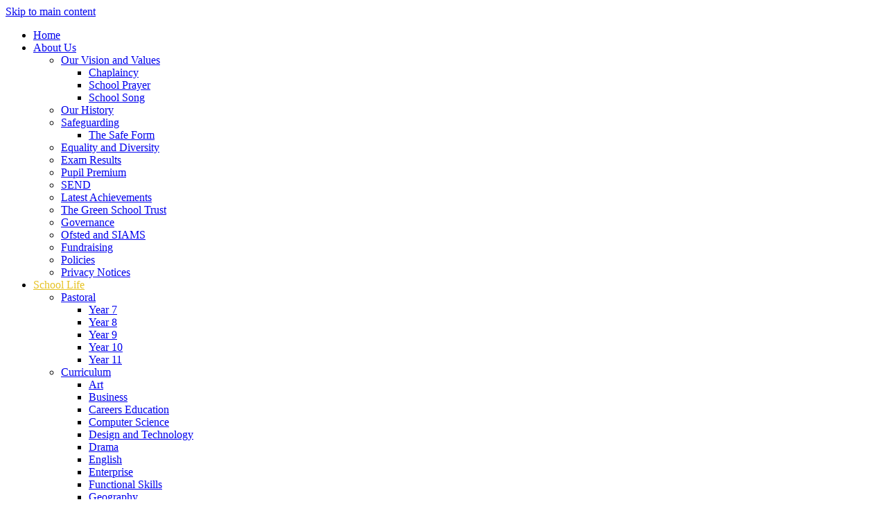

--- FILE ---
content_type: text/html
request_url: https://tgsgirls.greenschoolsonline.co.uk/Jack-Petchey/
body_size: 11857
content:
<!-- from CSV -->
<!DOCTYPE html>
<html lang="en">
<head>
	<!--pageID 65025-->
	
		<meta charset="UTF-8">
        
        <title>The Green School For Girls - Jack Petchey Award</title>

        <meta name="description" content="Welcome to the website for The Green School for Girls, Isleworth" />
        <meta name="keywords" content="Welcome to the website for The Green School for Girls" />
        <meta name="author" content="The Green School For Girls website"/>
        
                <meta name="robots" content="INDEX, FOLLOW"/>
                <meta name="revisit-after" content="2 days"/>
        
        <meta name="rating" content="General"/>
		<meta property="og:site_name" content="The Green School For Girls" />
<meta property="og:title" content="Jack Petchey Award" />
<meta property="og:url" content="https://www.tgsgirls.com/Jack-Petchey" />
<meta property="og:type" content="website" />
<meta property="og:description" content="The Achievement Awards are primarily about recognising those who put in the effort and do their best." />
<meta name="twitter:card" content="summary" />
<meta name="twitter:title" content="Jack Petchey Award" />
<meta name="twitter:description" content="The Achievement Awards are primarily about recognising those who put in the effort and do their best." />
<meta name="twitter:url" content="https://www.tgsgirls.com/Jack-Petchey" />

        
        <link rel="shortcut icon" href="/favicon.ico?v=GSW" />
        <link rel="icon" href="/favicon.ico?v=GSW" />
	

<link href="/admin/public/c_boxes_buttons.css" rel="stylesheet" type="text/css" />
<link href="/inc/font/stylesheet.css" rel="stylesheet" type="text/css" media="screen" />
<link href="/inc/c_2023.css" rel="stylesheet" type="text/css" media="screen" />

<!-- MOBILE / RESPONSIVE -->
<meta name="viewport" content="width=device-width, initial-scale=1, maximum-scale=2">

<!-- Import IE8 and IE7 Stylesheets -->
<!--[if lt IE 9]>
        <script src="http://html5shiv.googlecode.com/svn/trunk/html5.js"></script>
        <link href="/inc/c_IE8.css" rel="stylesheet" type="text/css" media="screen" />
    <![endif]-->
<!--[if lt IE 8]>
        <link href="/inc/c_IE7.css" rel="stylesheet" type="text/css" media="screen" />
    <![endif]-->

<!-- IE warnings -->
<!--[if IE]>
         <div id="ie-warning">
         <p>Sorry, this version of Internet Explorer <strong>may not support certain features</strong>.<br />
         <p>We recommend <a href="https://www.google.com/chrome/" target="_blank">Google Chrome</a>.</p>
         <a onclick="myFunction()">Thank you but no.</a >
         </div>
        
         <script>
         function myFunction() {
             var x = document.getElementById("ie-warning");
             if (x.style.display === "none") {
                 x.style.display = "block";
             } else {
             x.style.display = "none";
                 }
         }
         </script>
    <![endif]-->

<!-- Current position in navigation -->

<style type="text/css">
    .nav li a#nav5980 {
        color: #e6c223;
    }

    #SideHeadingPages li a#subID65025 {
        text-decoration: none;
        background-color: rgba(255, 255, 255, .1);
    }

    #SideHeadingPages li a#childID65025 {
        text-decoration: none;
        background-color: rgba(255, 255, 255, .1);
    }

    ul li.sidelist_li {
        display: none;
    }

    ul li.PPID65025 {
        display: block;
    }

#mainholder {position: relative; z-index: 10; background: #fff;}
.backstretch { position: fixed !important; height: 100vh !important;}
.backstretch img {top: 0px !important;min-width: 100% !important; min-height: 100% !important; object-fit: cover !important;}
.sub-footer {position: relative; z-index: 10;}
.parallax {height: 30vw; box-shadow: inset 0px 0px 250px 0px rgba(0,0,0,0.8);}

@media only screen and (max-width: 990px) {
.parallax {display: none;}
}

</style>

<!-- Import jQuery -->
<script type="text/javascript" src="https://ajax.googleapis.com/ajax/libs/jquery/1.8.3/jquery.min.js"></script>
<!--<script src="https://code.jquery.com/jquery-3.5.1.min.js" integrity="sha256-9/aliU8dGd2tb6OSsuzixeV4y/faTqgFtohetphbbj0=" crossorigin="anonymous"></script>-->

<!-- If using using Google Webfonts, link to the external CSS file here -->





</head>

<body class="body_65025">



<!-- Wrapper -->

<a href="#mainholder" class="skip-link">Skip to main content</a>

<div id="wrapper">

    

    <nav id="navholder">
        <div class="wrapper">
            <ul id="dmenu" class="nav">
<li><a href="/" id="nav5978">Home</a>
</li><li><a href="/AboutUs/School-Ethos" id="nav5979">About Us</a>
<ul><li><a href="/AboutUs/School-Ethos/">Our Vision and Values</a><ul><li><a href="/Chaplaincy/">Chaplaincy</a></li><li><a href="/School-Prayer/">School Prayer</a></li><li><a href="/School-Song/">School Song</a></li></ul></li><li><a href="/AboutUs/History-of-The-Green-School/">Our History</a></li><li><a href="/AboutUs/Safeguarding/">Safeguarding</a><ul><li><a href="https://www.tgsgirls.com/The-Safe-Form/" target="_blank">The Safe Form</a></li></ul></li><li><a href="/Equality-and-Diversity/">Equality and Diversity</a></li><li><a href="/AboutUs/Exam-Results/">Exam Results</a></li><li><a href="/AboutUs/Pupil-and-Catch-Up-Premium/">Pupil Premium</a></li><li><a href="/AboutUs/Green-School-SEND-Offer/">SEND</a></li><li><a href="/Latest-Achievements/">Latest Achievements</a></li><li><a href="/AboutUs/The-Green-School-Trust/">The Green School Trust</a></li><li><a href="/AboutUs/Governance/">Governance</a></li><li><a href="/AboutUs/Ofsted/">Ofsted and SIAMS</a></li><li><a href="/AboutUs/Fundraising/">Fundraising</a></li><li><a href="/Policies/">Policies</a></li><li><a href="/Privacy-Notices/">Privacy Notices</a></li></ul></li><li><a href="/SchoolLife/Year-Groups" id="nav5980">School Life</a>
<ul><li><a href="/SchoolLife/Year-Groups/">Pastoral</a><ul><li><a href="/Year-7-31082021123409/">Year 7</a></li><li><a href="/SchoolLife/Year-8-31082021124855/">Year 8</a></li><li><a href="/SchoolLife/Year-9-31082021130518/">Year 9</a></li><li><a href="/SchoolLife/Year-10-31082021131245/">Year 10</a></li><li><a href="/SchoolLife/Year-11-31082021132441/">Year 11</a></li></ul></li><li><a href="/SchoolLife/Curriculum/">Curriculum</a><ul><li><a href="/SchoolLife/Art/">Art</a></li><li><a href="/Business/">Business</a></li><li><a href="/SchoolLife/Careers-Education/">Careers Education</a></li><li><a href="/SchoolLife/Computer-Science/">Computer Science</a></li><li><a href="/SchoolLife/Design-and-Technology/">Design and Technology</a></li><li><a href="/SchoolLife/Drama/">Drama</a></li><li><a href="/SchoolLife/English/">English</a></li><li><a href="/BTEC/">Enterprise</a></li><li><a href="/Functional-Skills/">Functional Skills</a></li><li><a href="/SchoolLife/Geography/">Geography</a></li><li><a href="/SchoolLife/Health-and-Social-Care/">Health and Social Care</a></li><li><a href="/SchoolLife/History/">History</a></li><li><a href="/SchoolLife/Literacy/">Literacy across the curriculum</a></li><li><a href="/SchoolLife/Mathematics/">Mathematics</a></li><li><a href="/SchoolLife/Modern-Languages/">Modern Languages</a></li><li><a href="/SchoolLife/Music/">Music</a></li><li><a href="/SchoolLife/Musical-Instrumental-tuition/">Musical Instrument Tuition</a></li><li><a href="/SchoolLife/PSHE-C/">PSHCE</a></li><li><a href="/SchoolLife/Physical-Education/">Physical Education</a></li><li><a href="/SchoolLife/Religious-Education/">Religious Education</a></li><li><a href="/SchoolLife/Science/">Science</a></li><li><a href="/SchoolLife/ASDAN-CoPE/">Work Skills</a></li></ul></li><li><a href="/SchoolLife/Enrichment/">Co-curricular</a><ul><li><a href="/Co-Curricular-Clubs/">Co-Curricular Clubs</a></li></ul></li><li><a href="/SchoolLife/House-System/">House System</a></li><li><a href="/SchoolLife/Students/">Students</a><ul><li><a href="/SchoolLife/Exam-Information/">Exam Information</a></li><li><a href="/SchoolLife/Praise-and-Recognition/">Praise and Recognition</a></li><li><a href="/Student-Leadership-08022023093727/">Student Leadership</a></li><li><a href="/SchoolLife/Student-Voice/">Student Voice</a></li><li><a href="/The-Safe-Form/">The Safe Form</a></li></ul></li><li><a href="/Green-Tea/">Green Tea</a></li><li><a href="/SchoolLife/The-CIRCLE/">The CIRCLE</a></li><li><a href="/SchoolLife/Attitudes-to-Learning-13112017145053/">Attitudes to Learning</a></li><li><a href="/SchoolLife/Home-Learning-13112017151007/">Home Learning</a></li><li><a href="/SchoolLife/Revision/">Revision</a></li><li><a href="/SchoolLife/The-Learning-Constructs/">The Learning Constructs</a></li><li><a href="/SchoolLife/Green-Cafe/">Green Cafe</a></li><li><a href="/Jack-Petchey/">Jack Petchey Award</a></li><li><a href="/High-Attainers-and-Achievers/">High Attainers and Achievers</a></li><li><a href="http://www.tgstrust.com/Lockdown-Support/" target="_blank">Remote Learning</a></li></ul></li><li><a href="/SixthForm/Introduction" id="nav5981">Sixth Form</a>
<ul><li><a href="/SixthForm/Introduction/">Sixth Form Introduction</a></li></ul></li><li><a href="/News/The-Green-e-Bulletin" id="nav5982">Parents</a>
<ul><li><a href="/News/The-Green-e-Bulletin/">The Green e-Bulletin</a></li><li><a href="/The-School-Day-2022-23/">The School Day</a></li><li><a href="/Parents/Parent-Pay/">Parent Pay</a></li><li><a href="/Parents/Insight-for-Parents/">Insight for Parents</a></li><li><a href="/Parents/Support-for-Parents-and-Carers/">Support for Parents and Carers</a><ul><li><a href="/Early-Help/">Early Help</a></li><li><a href="/Parents/Female-Genital-Mutilation-FGM/">Female Genital Mutilation (FGM)</a></li><li><a href="/Parents/Fundamental-British-Values/">Fundamental British Values</a></li><li><a href="/Parents/Community-Policing/">Hounslow Safer Schools Team</a></li><li><a href="/Parents/Hounslow-School-Nursing-Service/">Hounslow School Nursing Service</a></li><li><a href="/Parents/Medical-Information/">Medical Information</a></li><li><a href="/Parents/Parent-Information-Booklet/">Parent Information Booklet</a></li><li><a href="/Parents/Myriad-Mindfulness-Research-Project-University-of-/">MYRIAD Mindfulness Research Project - University of Oxford</a></li><li><a href="/CSE-Child-Sexual-Exploitation-Awareness-Day/">CSE (Child Sexual Exploitation) Awareness Day</a></li><li><a href="/Emotionally-Based-School-Non-Attendance-EBSNA/">Emotionally Based School Non-Attendance (EBSNA)</a></li><li><a href="/NHS-West-London-Trust-Getting-ready-to-go-back-to-/">NHS West London Trust - Getting ready to go back to school</a></li><li><a href="/Research-Opportunity-for-Students-and-Parents/">Research Opportunity for Students and Parents</a></li><li><a href="/Safer-Internet-Day-2021/">Safer Internet Day 2021</a></li></ul></li><li><a href="/Parents/PTFA/">PTFA</a></li><li><a href="/Parents/Uniform/">Uniform</a></li><li><a href="/Calendar/Emergency-School-Closure/">Emergency School Closure</a></li><li><a href="/Parents/Free-School-Meals-and-Uniform-Grants/">Free School Meals and Uniform Grants</a></li><li><a href="/Parents/Private-Fostering/">Private Fostering</a></li><li><a href="/Attendance-Punctuality-Procedures/">Attendance & Punctuality Procedures</a></li><li><a href="/Safeguarding/">Safeguarding</a></li></ul></li><li><a href="/Admissions" id="nav5984">Admissions</a>
<ul><li><a href="/Admissions/Open-Events-2021-10092021140141/">Open Events and School Tours</a></li><li><a href="/Admissions/">Admissions</a></li><li><a href="/Admissions/Admissions-Appeals-Process-for-2020-21/">Admissions Appeals Process for 2025-26</a></li><li><a href="/Admissions/Draft-Admissions-Arrangements-for-Consultation-202/">Admissions Arrangements 2025-26</a></li><li><a href="/Admissions/Admissions-Policy-2023-24/">Detemined Admissions  2026-27</a></li><li><a href="/Admissions/Previous-Admissions-Policies/">Previous Admissions Policies</a></li><li><a href="/Admissions/Transition/">Transition 2025</a></li></ul></li><li><a href="/Alumni" id="nav5985">Alumni</a>
</li><li><a href="/Diary" id="nav5987">Calendar & News</a>
<ul><li><a href="/Diary/">Diary Listing</a></li><li><a href="/Calendar/">Calendar</a></li><li><a href="/News/Assembly-Theme/">Assembly Theme</a></li><li><a href="/News/Galleries/">Galleries</a></li><li><a href="/Term-Dates-2025-2026/">Term Dates 2025-2026</a></li></ul></li><li><a href="/StaffExperience/Vacancies" id="nav5983">Vacancies</a>
<ul><li><a href="/StaffExperience/Vacancies/">Vacancies</a></li></ul></li><li><a href="/Contact" id="nav5986">Contact</a>
</li></ul>
        </div>
    </nav>
    <!-- NavHolder -->

    <div id="slider">

        <header>
            <div class="innah"></div>
            <div class="wrapper">

                <h1 class="hidden" title="Go to home page">The Green School for Girls</h1>


                <div id="logo-index"><a href="/index.asp">
                        <img src="/i/design/school-logo.png" id="logo" alt="The Green School for Girls">
                        <p>The Green School <span>for Girls</span></p>
                    </a>
                </div>

            </div><!-- header wrapper -->

            <!-- social icons -->
            <ul id="social-dock">

                <!-- Search Link - (needs overlay in footer and js) -->
                <li><a id="FS" href="#search"><img src="/i/design/search-ic.png" alt="Search this website" role="button"></a><span
                        class="tooltip">Search Site</span></li>

                <!-- Translate -->
                <li class="g-tran">
                    <div class="translate">
                        <div id="google_translate_element"></div>
                    </div>
                    <img src="/i/design/translate-ic.png" alt="Translate the contents of this page" role="button">
                    <span class="tooltip">Translate Page</span>
                </li>

                <li><a href="https://twitter.com/TGS_Girls" target="_blank">
                        <img src="/i/design/tw-ic.png" alt="Twitter">
                    </a><span class="tooltip">Twitter</span></li>
                <li><a href="https://www.facebook.com/thegreenschoolforgirls1" target="_blank">
                        <img src="/i/design/fb-ic.png" alt="Facebook">
                    </a><span class="tooltip">Facebook</span></li>
                <li><a href="/StaffExperience/Vacancies/">Vacancies</a></li>
            </ul>

        </header><!-- Header -->

        

    </div><!-- Slider -->

    

	<!-- Main Holder -->

	<div id="mainholder">
		<div class="wrapper-inside">
	<div class="ColumnRight">
<nav id="SideHeadingPages" class="SideHeading"><h2>School Life</h2>
<ul class="SideList"><li><a href="/SchoolLife/Year-Groups/" id="subID57141">Pastoral</a></li><li class="sidelist_li PPID57141"><a href="/Year-7-31082021123409/" class="child" id="childID82192">Year 7</a></li><li class="sidelist_li PPID57141"><a href="/SchoolLife/Year-8-31082021124855/" class="child" id="childID78586">Year 8</a></li><li class="sidelist_li PPID57141"><a href="/SchoolLife/Year-9-31082021130518/" class="child" id="childID66109">Year 9</a></li><li class="sidelist_li PPID57141"><a href="/SchoolLife/Year-10-31082021131245/" class="child" id="childID73158">Year 10</a></li><li class="sidelist_li PPID57141"><a href="/SchoolLife/Year-11-31082021132441/" class="child" id="childID57142">Year 11</a></li><li><a href="/SchoolLife/Curriculum/" id="subID57147">Curriculum</a></li><li class="sidelist_li PPID57147"><a href="/SchoolLife/Art/" class="child" id="childID57176">Art</a></li><li class="sidelist_li PPID57147"><a href="/Business/" class="child" id="childID90503">Business</a></li><li class="sidelist_li PPID57147"><a href="/SchoolLife/Careers-Education/" class="child" id="childID57179">Careers Education</a></li><li class="sidelist_li PPID57147"><a href="/SchoolLife/Computer-Science/" class="child" id="childID57180">Computer Science</a></li><li class="sidelist_li PPID57147"><a href="/SchoolLife/Design-and-Technology/" class="child" id="childID57182">Design and Technology</a></li><li class="sidelist_li PPID57147"><a href="/SchoolLife/Drama/" class="child" id="childID57183">Drama</a></li><li class="sidelist_li PPID57147"><a href="/SchoolLife/English/" class="child" id="childID57185">English</a></li><li class="sidelist_li PPID57147"><a href="/BTEC/" class="child" id="childID69625">Enterprise</a></li><li class="sidelist_li PPID57147"><a href="/Functional-Skills/" class="child" id="childID86814">Functional Skills</a></li><li class="sidelist_li PPID57147"><a href="/SchoolLife/Geography/" class="child" id="childID57188">Geography</a></li><li class="sidelist_li PPID57147"><a href="/SchoolLife/Health-and-Social-Care/" class="child" id="childID57189">Health and Social Care</a></li><li class="sidelist_li PPID57147"><a href="/SchoolLife/History/" class="child" id="childID57190">History</a></li><li class="sidelist_li PPID57147"><a href="/SchoolLife/Literacy/" class="child" id="childID57194">Literacy across the curriculum</a></li><li class="sidelist_li PPID57147"><a href="/SchoolLife/Mathematics/" class="child" id="childID57195">Mathematics</a></li><li class="sidelist_li PPID57147"><a href="/SchoolLife/Modern-Languages/" class="child" id="childID57196">Modern Languages</a></li><li class="sidelist_li PPID57147"><a href="/SchoolLife/Music/" class="child" id="childID57197">Music</a></li><li class="sidelist_li PPID57147"><a href="/SchoolLife/Musical-Instrumental-tuition/" class="child" id="childID58988">Musical Instrument Tuition</a></li><li class="sidelist_li PPID57147"><a href="/SchoolLife/PSHE-C/" class="child" id="childID57199">PSHCE</a></li><li class="sidelist_li PPID57147"><a href="/SchoolLife/Physical-Education/" class="child" id="childID57200">Physical Education</a></li><li class="sidelist_li PPID57147"><a href="/SchoolLife/Religious-Education/" class="child" id="childID57202">Religious Education</a></li><li class="sidelist_li PPID57147"><a href="/SchoolLife/Science/" class="child" id="childID57203">Science</a></li><li class="sidelist_li PPID57147"><a href="/SchoolLife/ASDAN-CoPE/" class="child" id="childID57177">Work Skills</a></li><li><a href="/SchoolLife/Enrichment/" id="subID57131">Co-curricular</a></li><li class="sidelist_li PPID57131"><a href="/Co-Curricular-Clubs/" class="child" id="childID93259">Co-Curricular Clubs</a></li><li><a href="/SchoolLife/House-System/" id="subID57134">House System</a></li><li><a href="/SchoolLife/Students/" id="subID57135">Students</a></li><li class="sidelist_li PPID57135"><a href="/SchoolLife/Exam-Information/" class="child" id="childID57137">Exam Information</a></li><li class="sidelist_li PPID57135"><a href="/SchoolLife/Praise-and-Recognition/" class="child" id="childID61639">Praise and Recognition</a></li><li class="sidelist_li PPID57135"><a href="/Student-Leadership-08022023093727/" class="child" id="childID88135">Student Leadership</a></li><li class="sidelist_li PPID57135"><a href="/SchoolLife/Student-Voice/" class="child" id="childID57139">Student Voice</a></li><li class="sidelist_li PPID57135"><a href="/The-Safe-Form/" class="child" id="childID81582">The Safe Form</a></li><li><a href="/Green-Tea/" id="subID86706">Green Tea</a></li><li><a href="/SchoolLife/The-CIRCLE/" id="subID57128">The CIRCLE</a></li><li><a href="/SchoolLife/Attitudes-to-Learning-13112017145053/" id="subID60459">Attitudes to Learning</a></li><li><a href="/SchoolLife/Home-Learning-13112017151007/" id="subID60460">Home Learning</a></li><li><a href="/SchoolLife/Revision/" id="subID57656">Revision</a></li><li><a href="/SchoolLife/The-Learning-Constructs/" id="subID57206">The Learning Constructs</a></li><li><a href="/SchoolLife/Green-Cafe/" id="subID57133">Green Cafe</a></li><li><a href="/Jack-Petchey/" id="subID65025">Jack Petchey Award</a></li><li><a href="/High-Attainers-and-Achievers/" id="subID72518">High Attainers and Achievers</a></li><li><a href="http://www.tgstrust.com/Lockdown-Support/" target="_blank" id="subID80262">Remote Learning</a></li>
</ul></nav>
</div>
<div class="Content2Column">
<h1 class="HTXT">Jack Petchey Award</h1>
<h1 class="HTXT"><img src="/i/Jack_Petchy_Logo.jpg" width="300" height="108" alt="" style="display: block; margin-left: auto; margin-right: auto;" /></h1>
<blockquote>
<p style="text-align: center;">The Achievement Awards are primarily about recognising those who put in the effort and do their best.</p>
<p style="text-align: center;">Sir Jack Petchey CBE</p>
</blockquote>
<p>&nbsp;<br />The Green School for Girls participates in the Gold Level Jack Petchey Achievement Award Scheme, which is a reward and recognition scheme for schools to help celebrate the achievements of students and staff. Jack Petchey Achievement Award winners are young people who have gone above and beyond to achieve &ndash; perhaps when others thought they might fail.</p>
<p>A student is nominated every month at TGSG by their peers for their hard work and efforts. A student can qualify for an award in a variety of ways for example overcoming adversity, contributing to the life of the school, personal and/or academic achievement or for their contribution to the local community. Each winner receives a grant of &pound;250 to spend to benefit the school and organisation. Previous winners have helped fund extra-curricular trips, curriculum resources, form group trips and much more. As part of their achievement award they will join a Jack Petchey Committee with like-minded students to inspire the rest of the school.</p>
<p>At TGSG, we are proud to be part of such an exceptional scheme that values the achievements and challenges that our students are presented with throughout school and young adult life. &nbsp;Therefore, we would like to share the achievement of our students and staff with you.</p>
</div>

        </div><!--wrapper-inside-->
	</div>
</div>

        

        <div class="parallax"></div>

        

<!-- Footer -->
<footer>

	<!-- put database code like diary and news items in here -->
	
	<div class="wrapper">

		<p class="address">
			<span class="sch-title">The Green School for Girls</span>

			<a href="https://maps.app.goo.gl/WJMKPotLevizX6E47" target="_blank" class="map"><img
					src="/i/design/map-ic.png" alt="See on Map"></a>
			<span class="deets">
				Busch Corner, London Road, Isleworth, Middlesex TW7 5BB <br>
				T 020 8321 8080 <br>
				<a href="mailto:enquiries@tgsgirls.com?subject=Enquiry%20from%20website">
					E enquiries@tgsgirls.com</a>
			</span>
		</p>

		<div class="trust-cont">
			<img src="/i/design/trust-logo.png" alt="The Green School Trust">
			<p><span>The Green School for Girls is part of</span>
				The Green School Trust is a charitable company limited by guarantee and registered in England and
				Wales under company number 08608665 <br>
				with registered address: The Green School for Girls, Busch Corner, London Road, Isleworth,
				Middlesex, TW7 5BB. <br>
				The Green School for Girls and The Green School for Boys are the trading names of The Green School
				Trust.</p>
		</div>

	</div>
</footer>

<div class="sub-footer">
	<div class="wrapper">
		<p id="copyright">&copy; 2026 &middot; <a href="/legal">Legal Information</a></p>
		<p id="credit"><a href="https://www.greenhouseschoolwebsites.co.uk/school-website-design/"
				target="_blank">Website design</a> by <a href="https://www.greenhouseschoolwebsites.co.uk"
				target="_blank">Greenhouse School Websites</a></p>
	</div>
</div>

<!-- top btn -->
<a href="#wrapper" class="top-btn" title="back to top of page">&uarr;</a>

<!-- Search Form Overlay -->
<div id="search">
	<form id="FS" method="post" action="/inc/Search/">
		<label for="search-field" class="sr-only">Search site</label>

<input placeholder="Search site" name="S" type="search" id="search-field" onfocus="resetsearch()"
			value="Search site">
	</form>
</div>

<section id="awards">
	<div class="CMSawards">
    <ul>
        <li>&nbsp;</li>
    </ul>
</div>

</section>

	<!-- Translate -->
	<script type="text/javascript" src="//translate.google.com/translate_a/element.js?cb=googleTranslateElementInit">
	</script>
	<script type="text/javascript">
		function googleTranslateElementInit() {
			new google.translate.TranslateElement({
				pageLanguage: 'en'
			}, 'google_translate_element');
		}
	</script>

	<script src="/inc/js/optional/scrollReveal.min.js"></script>
	<script src="/inc/js/scripts.min.js"></script>

	<script type="text/javascript">
		// ----------- ANIMATION
		ScrollReveal().reveal('#logo-index', {});
		ScrollReveal().reveal('#social-dock li', {});
		ScrollReveal().reveal('.strapline', {});
		ScrollReveal().reveal('.btns', {});
		ScrollReveal().reveal('#welcome-sec .wrapper', {});
		ScrollReveal().reveal('#social-sec .wrapper', {});

	// Mobile Navigation
	$(document).ready(function () {
	$('nav#navholder .wrapper').meanmenu({
	  meanMenuContainer: '#wrapper', // Choose where meanmenu will be placed within the HTML
	  meanScreenWidth: "990", // set the screen width you want meanmenu to kick in at
	  meanRevealPosition: "center", // left right or center positions
	  meanRevealPositionDistance: "", // Tweak the position of the menu from the left / right
	  meanShowChildren: true, // true to show children in the menu, false to hide them
	  meanExpandableChildren: true, // true to allow expand/collapse children
	  meanRemoveAttrs: true, // true to remove classes and IDs, false to keep them
	  meanDisplay: "block", // override display method for table cell based layouts e.g. table-cell
	  removeElements: "" // set to hide page elements
	});
	});

 // Backstretch
    $("#slider").backstretch([
           	  	"/i/photos/Gallery/Home/GST-E-DSC_0271__TGSG_DT.jpg" , 
  	  	"/i/photos/Gallery/Home/GST-E-DSC_0356__READING_LIBRARY.jpg" , 
  	  	"/i/photos/Gallery/Home/GST-E-DSC_0490____FOOTBALL.jpg" , 
  	  	"/i/photos/Gallery/Home/GST-E-DSC_0633_____ART.jpg" , 
  	  	"/i/photos/Gallery/Home/GST-E-DSC_0675___FOOD.jpg" , 
  	  	"/i/photos/Gallery/Home/GST-E-DSC_0736__YEAR_7_SINGING.jpg" , 

	], {
	  duration: 4000
	  , fade: 550
		}
	);
  	<!-- banimgs = 7 banimgsize = 450000 -->
	
		// ----------- STICKY NAVIGATION

		$("document").ready(function () {
			// Nav stick to top
			$(window).bind('scroll', function () {
				if ($(window).scrollTop() > 250) {
					$('#navholder').addClass('fixed');
				} else {
					$('#navholder').removeClass('fixed');
				}
			});
		});

		$("document").ready(function () {
			$(window).bind('scroll', function () {
				if ($(window).scrollTop() > 1000) {
					$('.top-btn').addClass('show-top-btn');
				} else {
					$('.top-btn').removeClass('show-top-btn');
				}
			});
		});

		// ----------- SEARCH OVERLAY

		$(document).ready(function () {
			$('a[href="#search"]').on('click', function (event) {
				$('#search').addClass('open');
				setTimeout(function () {
					$('input[name="S"]').focus()
				});
			});
			$('#search, #search button.close').on('click keyup', function (event) {
				if (event.target == this || event.target.className == 'close' || event.keyCode == 27) {
					$(this).removeClass('open');
				}
			});
		});
	
	// Reset site search form on focus
	function resetsearch () { $("#search-field").val(""); }

	$(document).ready(function() {

  // Finding an li inside the div
    var awb = $('.CMSawards li img').length;

    // If nothing added via CMS
    if (awb == 0) {
      $('.CMSawards').attr('class','hidden');
      $('#awards').hide();
    }


	// Add parent class to 2nd level links with children
	$("#dmenu li li a").each(function() {
	  if ($(this).next().length > 0) {
	  	$(this).addClass("parent");
	  };
	});

	// Add doubleTapToGo to navigation links
	$("#dmenu li:has(ul)").doubleTapToGo(); /* touch device menus */

  	});

  	//RESPONSIVE CODE
  function checkWidth() {
	var windowSize = $(window).width();
	if (windowSize < 990) {
	  // If mobile: Insert sidebar after Content2Column
	  $(".ColumnLeft").insertAfter(".Content2Column");
	  $(".ColumnRight").insertAfter(".Content2Column");
	}
	else {
	  // Otherwise reposition sidebar before Content2Column
	  $(".ColumnLeft").insertBefore(".Content2Column");
	  $(".ColumnRight").insertBefore(".Content2Column");
	}
  }
  checkWidth();
  $(window).bind('resize orientationchange', function() {
    checkWidth();
  });

	//prevent # link from having action
	$('a[href="#"]:not(.auto-list-modal)').click(function(e) {
		e.preventDefault();
	});

</script>

<!-- reload on orientation or size change -->
<script type="text/javascript">
    window.onorientationchange = function() { 
        var orientation = window.orientation; 
            switch(orientation) { 
                case 0:
                case 90:
                // case -90: window.location.reload(); 
                break; } 
    };
</script>
<!--end expanding code-->







<script type="text/javascript" charset="UTF-8" src="/admin/public/cookies.js" async></script>
<!-- hide sidebars if empty -->
<script type="text/javascript">
	var cleft = $.trim($('.ColumnLeft').text()).length;
	var cright = $.trim($('.ColumnRight').text()).length;
	// If sidebars are empty, change Content2Column to Content1Column
	if (cleft < 4 && cright < 4) {
		$('.Content2Column').attr('class', 'Content1Column');
		$('.ColumnLeft, .ColumnRight').hide();
	}
	if (cleft > 4 && cright < 4) {
		$('.Content3Column').attr('class', 'Content2Column');
		$('.ColumnRight').hide();
	}
	if (cleft < 4 && cright > 4) {
		$('.Content3Column').attr('class', 'Content2Column');
		$('.ColumnLeft').hide();
	}
</script>
<!--end sidebar hide -->

<script type="text/javascript">	
	//// add tableborder class on small displays
	if ($(window).width() < 960) {
		$('table').each(function() {
			if ($(this).prop('scrollWidth') > $(this).width() ) {
				$(this).wrap("<div class='js-scrollable'></div>");
				if (!$(this).attr('class') || !$(this).attr('class').length) $(this).addClass('tableborder')
				new ScrollHint('.js-scrollable');
				}						
			})
	}
	
	if ($(window).width() < 500) {
		var MobileImage = $('#mainholder img');
			MobileImage.each(function () {
				var that = $(this);
				if (that.width() > 200) {
					that.addClass('imagefullwidth');
				}
			})
	}
	
	$( window ).resize(function() {
			$('table').each(function() {
					if (!$(this).attr('class') || !$(this).attr('class').length) $(this).addClass('tableborder')
				})
	});
	//$('table').click(function () {
		//$(".scroll-hint-icon'").hide();
		//});

	// block search from submitting if empty		
	document.getElementById("FS").onsubmit = function () {
		if (!document.getElementById("search-field").value) {
			 document.getElementById("search-field").placeholder='Enter search text';
			return false;
		}
	else {
		document.getElementById("search-submit").disabled = true;
				return true;
		}
	}

// add alt tags to .backstretch images
document.addEventListener('DOMContentLoaded', function () {
function addAltTags() {
const altImages = document.querySelectorAll('.backstretch img');
altImages.forEach(function (img) {if (!img.hasAttribute('alt') || img.getAttribute('alt').trim() === '') {img.setAttribute('alt', 'A photo from The Green School For Girls');}});}
addAltTags();
const altObserver = new MutationObserver(addAltTags);
altObserver.observe(document.querySelector('.backstretch'), {childList: true,subtree: true});
});
</script> 


<!-- inline modal code -->
	<link rel="stylesheet" href="/admin/inc/FrontEndFiles/modal/gswMultiModal.css">
	<script src="/admin/inc/FrontEndFiles/modal/gswMultiModal.js"></script>
<!-- end modal code -->


<!-- Stats -->

<script>
  (function(i,s,o,g,r,a,m){i['GoogleAnalyticsObject']=r;i[r]=i[r]||function(){
  (i[r].q=i[r].q||[]).push(arguments)},i[r].l=1*new Date();a=s.createElement(o),
  m=s.getElementsByTagName(o)[0];a.async=1;a.src=g;m.parentNode.insertBefore(a,m)
  })(window,document,'script','https://www.google-analytics.com/analytics.js','ga');

  ga('create', 'UA-100961925-1', 'auto');
  ga('send', 'pageview');

</script>



<!-- Google tag (gtag.js) (GA10) -->
<script async src="https://www.googletagmanager.com/gtag/js?id=G-77PQTE6HZH"></script>
<script>
  window.dataLayer = window.dataLayer || [];
  function gtag(){dataLayer.push(arguments);}
  gtag('js', new Date());

  gtag('config', 'G-77PQTE6HZH');
</script>




</body>
</html>


--- FILE ---
content_type: text/plain
request_url: https://www.google-analytics.com/j/collect?v=1&_v=j102&a=63794607&t=pageview&_s=1&dl=https%3A%2F%2Ftgsgirls.greenschoolsonline.co.uk%2FJack-Petchey%2F&ul=en-us%40posix&dt=The%20Green%20School%20For%20Girls%20-%20Jack%20Petchey%20Award&sr=1280x720&vp=1280x720&_u=IEBAAEABAAAAACAAI~&jid=558902462&gjid=1204849354&cid=652627558.1770024321&tid=UA-100961925-1&_gid=1919270107.1770024321&_r=1&_slc=1&z=1398767436
body_size: -456
content:
2,cG-77PQTE6HZH